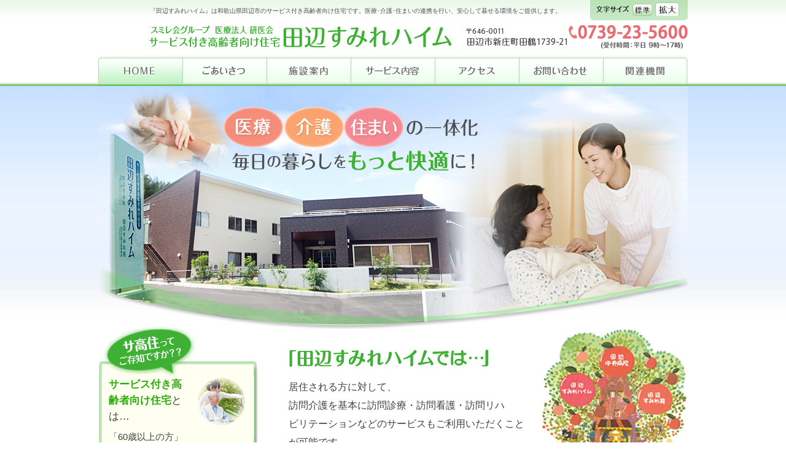

--- FILE ---
content_type: text/html
request_url: https://tanabe-sumire-heim.jp/index.html
body_size: 5953
content:
<!DOCTYPE html PUBLIC "-//W3C//DTD XHTML 1.0 Transitional//EN" "http://www.w3.org/TR/xhtml1/DTD/xhtml1-transitional.dtd">
<html xmlns="http://www.w3.org/1999/xhtml" xml:lang="ja" lang="ja">
<head>
  <!-- Google Tag Manager -->
<script>(function(w,d,s,l,i){w[l]=w[l]||[];w[l].push({'gtm.start':
  new Date().getTime(),event:'gtm.js'});var f=d.getElementsByTagName(s)[0],
  j=d.createElement(s),dl=l!='dataLayer'?'&l='+l:'';j.async=true;j.src=
  'https://www.googletagmanager.com/gtm.js?id='+i+dl;f.parentNode.insertBefore(j,f);
  })(window,document,'script','dataLayer','GTM-P69HVZC');</script>
  <!-- End Google Tag Manager -->
<meta http-equiv="Content-Type" content="text/html; charset=UTF-8" /> 
<title>【サービス付き高齢者向け住宅】田辺すみれハイム｜和歌山県 田辺市</title>
<meta name="description" content="『田辺すみれハイム』は和歌山県田辺市に2014年9月開設のサービス付き高齢者向け住宅です。医療･介護･住まいの連携を行いご利用者の方が安心して暮せる環境をご提供します。ご相談は随時受付け中!(サービス付き高齢者向け住宅 田辺すみれハイム)" />
<meta name="keywords" content="サービス付き高齢者向け住宅,田辺市,田辺,和歌山,田辺すみれハイム" />
<meta http-equiv="Content-Style-Type" content="text/css" />
<meta http-equiv="Content-Script-Type" content="text/javascript" />
<meta http-equiv="Pragma" content="no-cache">
<meta http-equiv="Cache-Control" content="no-cache">
<link href="css/common.css" rel="stylesheet" type="text/css" media="all" />
<link href="css/top.css" rel="stylesheet" type="text/css" media="all" />
<script type="text/javascript" src="http://code.jquery.com/jquery-1.6.1.min.js"></script>
<script type="text/javascript" src="js/jquery.cookie.js"></script>
<script type="text/javascript" src="js/basic.js"></script>
</head>
<body>
  <!-- Google Tag Manager (noscript) -->
<noscript><iframe src="https://www.googletagmanager.com/ns.html?id=GTM-P69HVZC"
  height="0" width="0" style="display:none;visibility:hidden"></iframe></noscript>
  <!-- End Google Tag Manager (noscript) -->
<div id="top">
  <div id="header">
    <h1>『田辺すみれハイム』は和歌山県田辺市のサービス付き高齢者向け住宅です。医療･介護･住まいの連携を行い、安心して暮せる環境をご提供します。</h1>
    <h2 id="logo"><img src="images/common/logo.png" alt="スミレ会グループ  医療法人 研医会 サービス付き高齢者向け住宅 田辺すみれハイム" width="497" height="44" class="pngfix" /></h2>
    <!--    <p class="hd_open"><img src="images/common/open.png" alt="平成26年9月OPEN" width="80" height="81" /></p> -->
    <p class="hd_phone"><img src="images/common/hd_phone.png" alt="〒646-0011 田辺市新庄町田鶴1739-21 TEL:0739-23-5600" width="362" height="44" /></p>
    <dl id="font_changer">
      <dt><img src="images/common/h_txsize.png" alt="文字サイズ" width="56" height="12" /></dt>
      <dd>
        <ul>
          <li id="bt_m" class="on" title="標準">標準</li>
          <li id="bt_l" title="拡大">拡大</li>
        </ul>
      </dd>
    </dl>
    <!-- /header --></div>
  <ul id="gnav">
    <li><a href="./index.html"><img src="images/common/gnav1_o.png" alt="HOME" width="137" height="50" /></a></li>
    <li><a href="message/index.html"><img src="images/common/gnav2.png" alt="ごあいさつ" width="137" height="50" /></a></li>
    <li><a href="about/index.html"><img src="images/common/gnav3.png" alt="施設案内" width="137" height="50" /></a></li>
    <li><a href="service/index.html"><img src="images/common/gnav4.png" alt="サービス内容" width="137" height="50" /></a></li>
    <li><a href="access/index.html"><img src="images/common/gnav5.png" alt="アクセス" width="137" height="50" /></a></li>
    <li><a href="contact/index.html"><img src="images/common/gnav6.png" alt="お問い合わせ" width="137" height="50" /></a></li>
    <li><a href="agencies/index.html"><img src="images/common/gnav7.png" alt="関連機関" width="138" height="50" /></a></li>
  <!-- /gnav --></ul>
  <div id="topimg"><img src="images/top/topimg.jpg" alt="" width="960" height="395" /></div>
  <div id="main">
    <div class="clearfix">
      <p class="floatright"><img src="images/top/symbol.png" alt="" width="245" /></p>
      <h3><img src="images/top/h_intoro.png" alt="田辺すみれハイムからのお知らせ" width="330" height="35" /></h3>
      <p class="txt" style="line-height:30px;">
		居住される方に対して、<br>
		訪問介護を基本に訪問診療・訪問看護・訪問リハ<br>
		ビリテーションなどのサービスもご利用いただくことが可能です。
		<br>
		また<font color="#4169E1"><b>『田辺中央病院』</b></font>,<font color="#FF7F50"><b>『介護老人保健施設 田辺すみれ苑』</b></font>と医療・介護の連携を一体に行い、
		ご利用者の方々が安心して暮らしていくスペースをご提供いたします。<br>
      </p>
    </div>

    <p style="margin-bottom:20px;margin-top:10px;"><a href="https://lp-medical1-ivy.jp/tanabe-chuoh-h/?banner_tanabe_heim" target="blank"><img src="./images/top/202509_intro.jpg" alt="田辺すみれビレッジ就職説明会" width="650" /></a></p>


    <div style="margin: 20px 0;">
      <a href="kondate/index.html" style="width: fit-content;">
        <img src="images/top/menu.png" alt="メニュー" width="300px">
      </a>
    </div>


    <h4><img src="images/top/h_news.png" alt="田辺すみれハイムからのお知らせ" width="650" height="41" /></h4>
    <dl class="newslist">
      <dt>2026年01月01日</dt>
      <dd><a href="./kondate/index.html">1月の献立表を掲載しました。</a></dd>

      <dt>2025年12月01日</dt>
      <dd><a href="./kondate/index.html">12月の献立表を掲載しました。</a></dd>

      <dt>2025年11月01日</dt>
      <dd><a href="./kondate/index.html">11月の献立表を掲載しました。</a></dd>

      <dt>2025年10月01日</dt>
      <dd><a href="./kondate/index.html">10月の献立表を掲載しました。</a></dd>

      <dt>2025年09月01日</dt>
      <dd><a href="./kondate/index.html">9月の献立表を掲載しました。</a></dd>

      <dt>2025年08月01日</dt>
      <dd><a href="./kondate/index.html">8月の献立表を掲載しました。</a></dd>

      <dt>2025年07月01日</dt>
      <dd><a href="./kondate/index.html">7月の献立表を掲載しました。</a></dd>

      <dt>2025年06月01日</dt>
      <dd><a href="./kondate/index.html">6月の献立表を掲載しました。</a></dd>

      <dt>2025年05月01日</dt>
      <dd><a href="./kondate/index.html">5月の献立表を掲載しました。</a></dd>

      <dt>2025年04月01日</dt>
      <dd><a href="./kondate/index.html">4月の献立表を掲載しました。</a></dd>

      <dt>2025年03月01日</dt>
      <dd><a href="./kondate/index.html">3月の献立表を掲載しました。</a></dd>

      <dt>2025年02月01日</dt>
      <dd><a href="./kondate/index.html">2月の献立表を掲載しました。</a></dd>

      <dt>2025年01月01日</dt>
      <dd><a href="./kondate/index.html">1月の献立表を掲載しました。</a></dd>

      <dt>2024年12月01日</dt>
      <dd><a href="./kondate/index.html">12月の献立表を掲載しました。</a></dd>

      <dt>2024年11月01日</dt>
      <dd><a href="./kondate/index.html">11月の献立表を掲載しました。</a></dd>

      <dt>2024年10月01日</dt>
      <dd><a href="./kondate/index.html">10月の献立表を掲載しました。</a></dd>

      <dt>2024年09月01日</dt>
      <dd><a href="./kondate/index.html">9月の献立表を掲載しました。</a></dd>

      <dt>2024年08月01日</dt>
      <dd><a href="./kondate/index.html">8月の献立表を掲載しました。</a></dd>

      <dt>2024年07月01日</dt>
      <dd><a href="./kondate/index.html">7月の献立表を掲載しました。</a></dd>

      <dt>2024年06月01日</dt>
      <dd><a href="./kondate/index.html">6月の献立表を掲載しました。</a></dd>

      <dt>2024年05月01日</dt>
      <dd><a href="./kondate/index.html">5月の献立表を掲載しました。</a></dd>

      <dt>2024年04月01日</dt>
      <dd><a href="./kondate/index.html">4月の献立表を掲載しました。</a></dd>

      <dt>2024年03月01日</dt>
      <dd><a href="./kondate/index.html">3月の献立表を掲載しました。</a></dd>

      <dt>2024年02月01日</dt>
      <dd><a href="./kondate/index.html">2月の献立表を掲載しました。</a></dd>

      <dt>2024年01月01日</dt>
      <dd><a href="./kondate/index.html">1月の献立表を掲載しました。</a></dd>

      <dt>2023年12月01日</dt>
      <dd><a href="./kondate/index.html">12月の献立表を掲載しました。</a></dd>

      <dt>2023年11月01日</dt>
      <dd><a href="./kondate/index.html">11月の献立表を掲載しました。</a></dd>

      <dt>2023年10月01日</dt>
      <dd><a href="./kondate/index.html">10月の献立表を掲載しました。</a></dd>

      <dt>2023年09月01日</dt>
      <dd><a href="./kondate/index.html">9月の献立表を掲載しました。</a></dd>

      <dt>2023年07月31日</dt>
	    <dd><a href="./kondate/index.html">8月の献立表を掲載しました。</a></dd>
      <dt>2021年10月01日</dt>
	    <dd><a href="./news/index.html#20211001">新型コロナウイルス対策について</a></dd>
      <dt>2019年12月15日</dt>
      <dd><a href="./news/index.html#20191215">クリスマス心の歌コンサート</a></dd>
      <dt>2019年11月27日</dt>
      <dd><a href="./news/index.html#20191127">研医会田辺中央病院お餅つき</a></dd>
      <dt>2019年11月1日</dt>
      <dd><a href="./news/index.html#20191101">獅子舞</a></dd>
      <dt>2019年09月16日</dt>
      <dd><a href="./news/index.html#20190916">敬老会</a></dd>
      <dt>2019年09月13日</dt>
      <dd><a href="./news/index.html#20190913">お月見団子作り</a></dd>
      <dt>2019年09月07日</dt>
      <dd><a href="./news/index.html#20190907">田辺すみれハイム・ホーム合同夏祭り</a></dd>
      <dt>2019年09月06日</dt>
      <dd><a href="./news/index.html#20190906">落語</a></dd>
      <dt>2016年09月04日</dt>
      <dd><a href="./news/index.html#20160904">田辺すみれハイム夏祭り</a></dd>
      <dt>2016年08月21日</dt>
      <dd><a href="./news/index.html#20160821">盆踊り大会に参加しました</a></dd>
      <dt>2016年08月10日</dt>
      <dd><a href="./news/index.html#20160810">9/4(日) 13:30～15:30｜夏祭り 開催のお知らせ</a></dd>
      <dt>2016年06月28日</dt>
      <dd><a href="./news/index.html#20160628">イベント紹介（1月～6月）</a></dd>
      <dt>2016年1月1日</dt>
      <dd><a href="./news/index.html#20160101">元旦レクリエーション</a></dd>
      <dt>2015年12月20日</dt>
      <dd><a href="./news/index.html#20151220">クリスマス会</a></dd>
      <dt>2015年11月25日</dt>
      <dd><a href="./news/index.html#20151125">【研修】身体拘束と高齢者虐待について</a></dd>
      <dt>2015年11月24日</dt>
      <dd><a href="./news/index.html#20151124">餅つき大会</a></dd>
      <dt>2015年11月22日</dt>
      <dd><a href="./news/index.html#20151122">菊宮会によるお琴の演奏</a></dd>
      <dt>2015年11月03日</dt>
      <dd><a href="./news/index.html#20151103">甲斐先生のメンバーによる舞踊</a></dd>
      <dt>2015年10月08日</dt>
      <dd><a href="./news/index.html#20151008">若柳真佐糸社中による舞踊</a></dd>
      <dt>2015年09月28日</dt>
      <dd><a href="./news/index.html#20150928">ＴＯＮＰＥＩさん ライブ</a></dd>
      <dt>2015年09月06日</dt>
      <dd><a href="./news/2015_natsu-matsuri.html#20150906">夏祭り＆１周年記念イベント</a></dd>
      <dt>2015年08月6日</dt>
      <dd><a href="./news/index.html#20150806">9/6(日) 16:00～19:00｜夏祭り＆１周年記念イベント 開催のお知らせ</a></dd>
<!--
      <dt>2015年07月28日</dt>
      <dd><a href="./news/index.html#20150727">8/13(木) 10:00～23:00｜HP停止のお知らせ</a></dd>
-->
      <dt>2015年07月08日</dt>
      <dd><a href="./news/index.html#20150708">七夕まつり</a></dd>
      <dt>2015年06月17日</dt>
      <dd><a href="./news/index.html#20150617">レクレーション</a></dd>
      <dt>2015年04月07日</dt>
      <dd><a href="./news/index.html#20150407">レッドコードを使用したリハビリ</a></dd>
      <dt>2015年04月03日</dt>
      <dd><a href="./news/index.html#20150403">ひな祭りカラオケ大会</a></dd>
      <dt>2015年03月26日</dt>
      <dd><a href="./news/index.html#20150326">和歌山県の防災体操</a></dd>
      <dt>2015年03月22日</dt>
      <dd><a href="./news/index.html#20150322">ボランティアの皆様にお越しいただきました。</a></dd>
      <dt>2015年02月08日</dt>
      <dd><a href="./news/index.html#20150208">えびすグループの皆様にお越しいただきました。</a></dd>
      <dt>2015年02月03日</dt>
      <dd><a href="./news/index.html#20150203">節分のレクレーション</a></dd>
      <dt>2015年02月01日</dt>
      <dd><a href="./news/index.html#20150201">タヒチアンダンス&バレエ</a></dd>
      <dt>2015年01月06日</dt>
      <dd><a href="./news/2014_nenmatu-nenshi.html">明けまして、おめでとうございます。</a></dd>
      <dt>2014年11月06日</dt>
      <dd><a href="./news/index.html#20141106">リハビリ体操を開始しました。</a></dd>
      <dt>2014年11月02日</dt>
      <dd><a href="./news/index.html#20141102">秋祭りの獅子舞</a></dd>
      <dt>2014年10月26日</dt>
      <dd><a href="./news/index.html#20141026">津軽三味線の演奏会</a></dd>
      <dt>2014年09月27日</dt>
      <dd><a href="./news/index.html">お琴の演奏会を開催。。</a></dd>
      <dt>2014年09月01日</dt>
      <dd><a href="./news/index.html">田辺すみれハイムがオープンしました。</a></dd>
      <dt>2014年08月29日</dt>
      <dd><a href="./news/index.html">HPがリニューアルしました。</a></dd>
    </dl>
    <div class="top_box_access">
      <div class="img_map"><a href="access/index.html"><img src="images/common/map.png" alt="アクセスマップ" width="222" height="150" /></a></div>
      <div class="accessinfo">
        <p class="hospitalname"><span>サービス付き高齢者向け住宅 田辺すみれハイム</span></p>
        <address>〒646-0011 和歌山県田辺市新庄町田鶴1739-21</address>
        <p class="phone"><img src="images/common/tel1.png" alt="TEL.0739-23-5600 FAX.0739-23-5601" width="313" height="20" /></p>
        <p class="traffic">■南紀田辺ICより、車で約１２分、紀伊田辺駅より、車で約１２分</p>
        <ul class="bt_access">
          <li><a href="contact/index.html"><img src="images/common/bt_inquiry.png" alt="お問い合わせはこちら" width="150" height="35" /></a></li>
          <li><a href="access/index.html"><img src="images/common/bt_access.png" alt="交通アクセスはこちら" width="150" height="35" /></a></li>
        </ul>
      </div>
      <!-- /box_access --></div>
    <!-- /main --></div>
  <div id="sidebar">
    <dl id="box_info">
      <dt><h5><img src="images/top/h_info.png" alt="サ高住ってご存知ですか？" width="260" height="78" /></h5></dt>
      <dd>
        <p class="mb05em midashi">
        	<img src="images/top/photo.jpg" alt="" width="90" height="84" class="floatrightImage" />
        	<span class="green bold">サービス付き高齢者向け住宅</span>とは…
       	</p>
        <p style="font-size:15px;margin-bottom:10px;">
			「60歳以上の方」もしくは<br>
			「要介護/要支援認定を受けている60歳未満の方」の単身・夫婦世帯を対象に、状況把握サービスや生活相談サービス等の福祉サービスを提供するバリアフリー構造の住宅です。
<!--
        	高齢者 単身・夫婦世帯が、安心して居住できる医療・介護・住宅が連携した賃貸住宅のことです。
-->
       	</p>
        <p class="detail taright mb05em"><a href="about/index.html"><img src="images/top/detail.png" alt="施設案内を見る" width="119" height="25" /></a></p>
      </dd>


    <!-- /box_info --></dl>
    <p class="mb05em" align="center">― 関連機関リンク ―</p>



    <p class="mb1em" align="center"><a href="./images/pdf/2016-kaigo-station.pdf" target="_blank"><img src="images/common/kaigo-station.jpg" alt="訪問介護" width="254" /></a></p>


    <p class="mb1em" align="center"><a href="http://www.tanabechp.or.jp/" target="_blank"><img src="images/top/bt_tanabechp.png" alt="田辺中央病院" width="254" height="62" /></a></p>
    <p class="mb1em" align="center"><a href="http://tanabesumire.jp/" target="_blank"><img src="images/top/bt_tanabesumire.png" alt="田辺すみれ苑" width="254" height="62" /></a></p>

    <p class="mb05em"><a href="sumire-home/index.html" target="blank"><img src="images/top/tanabe_home.jpg" alt="田辺すみれホーム" width="254" /></a></p>
    <p class="mb05em"><a href="https://shirasagi-sumire.jp/" target="blank"><img src="images/top/shirasagi_home.jpg" alt="白鷺すみれホーム" width="254" /></a></p>
    <p class="mb05em"><a href="https://kinokawa-sumire.jp/" target="blank"><img src="images/top/kinokawa_home.jpg" alt="紀の川すみれホーム" width="254" /></a></p>
    <p class="mb05em"><a href="https://wakayama-sumire.jp/" target="blank"><img src="images/top/wakayama_home.jpg" alt="和歌山すみれホーム" width="254" /></a></p>

    <p class="mb05em"><a href="https://wakayama-sumire.jp/houmon2/" target="blank"><img src="images/top/houmon.jpg" alt="訪問系サービス" width="254" /></a></p>

<br>
    <p align="center"><a href="./job/index.html" ><img src="images/common/bt_recruit.png" alt="職員募集" width="254" height="62" /></a></p>


  <!-- /sidebar --></div>
<!-- /top --></div>
<div id="footer">
  <div id="footer_top">
    <div class="inner">
      <p class="totop"><a href="#top"><img src="images/common/bt_totop.png" alt="ページの先頭へ戻る" width="120" height="35" /></a></p>
      <ul id="mnav">
        <li><a href="privacy/index.html">個人情報保護方針</a></li>
        <li><a href="contact/index.html">お問い合わせ</a></li>
        <li><a href="sitemap.html">サイトマップ</a></li>
      </ul>
    </div>
    <!-- /footer_top --></div>
  <div id="footer_btm">
    <div class="inner">
      <div id="foot_address">
        <p class="hospitalname"><span>スミレ会グループ 医療法人研医会<br>サービス付き高齢者向け住宅 田辺すみれハイム</span></p>
        <address>〒646-0011  田辺市新庄町田鶴1739-21</address>
        <p class="phone"><img src="images/common/tel2.png" alt="TEL.0739-23-5600 FAX.0739-23-5601" width="281" height="21" /></p>
        <p class="copyright">Copyright (C) 田辺すみれハイム All rights reserved.</p>
      </div>
      <div class="site_desc">【関連施設】  <a href="http://www.tanabechp.or.jp/" target="_blank">医療法人研医会 田辺中央病院</a> | <a href="http://tanabesumire.jp/" target="_blank">介護老人保健施設 田辺すみれ苑</a><br />
        <a href="message/index.html">ごあいさつ</a> | <a href="about/index.html">施設案内</a> | <a href="service/index.html">サービス案内</a> | <a href="access/index.html">アクセス</a> |  <a href="contact/index.html">お問合せ</a> |  <a href="agencies/index.html">関連機関</a> | <a href="privacy/index.html">個人情報保護方針</a><br />


        <p style="margin-top:10px;">
        	<a href="https://medical1.jp" target="blank"><img src="./images/top/baner-medical1.jpg" width="200" alt="和歌山 メディカル１"/></a>
        	<br><a href="https://medical1.jp" target="blank" style="font-size:11px;">医療介護の求人ならメディカルワン</a>
        </p>

<!--
		<p style="margin-top:5px;">
			<a href="http://www.ivy-medical.com/lp-care/" target="blank"><img src="./images/common/ivy-baner-kaigo.png" alt="関西　介護職 求人募集サイト"></a>
			<a href="http://www.ivy-medical.com/lp-kango/"  target="blank"><img src="./images/common/ivy-kangoshi_ivy_c.png" alt="関西　看護師 求人募集サイト-アイビーメディカル"></a>
		</p>
		<p style="margin-top:-10px;text-align:right;">
			<a href="http://www.ivy-medical.com/lp-care/job/joblist_wakayama.html" target="blank">(和歌山県)介護求人BANK</a>　　　　　　
			<a href="http://www.ivy-medical.com/lp-kango/serch/job_wakayama.html" target="blank">(和歌山県)看護師求人BANK</a>
		</p>
-->
</div>
    </div>
    <!-- /footer_btm --></div>
  <!-- /footer --></div>
<!--[if lte IE 6]>
<script type="text/javascript" src="js/DD_belatedPNG.js"></script>
<script type="text/javascript">
DD_belatedPNG.fix('#logo img, #top');
</script>
<![endif]-->

<script>
  (function(i,s,o,g,r,a,m){i['GoogleAnalyticsObject']=r;i[r]=i[r]||function(){
  (i[r].q=i[r].q||[]).push(arguments)},i[r].l=1*new Date();a=s.createElement(o),
  m=s.getElementsByTagName(o)[0];a.async=1;a.src=g;m.parentNode.insertBefore(a,m)
  })(window,document,'script','//www.google-analytics.com/analytics.js','ga');

  ga('create', 'UA-51307344-1', 'tanabe-sumire-heim.jp');
  ga('send', 'pageview');

</script>

</body>
</html>


--- FILE ---
content_type: text/css
request_url: https://tanabe-sumire-heim.jp/css/common.css
body_size: 2382
content:
@charset "UTF-8";
/* CSS Document */

/*-----------------------------------------------
 RESET
-----------------------------------------------*/

html,body,div,ul,ol,li,dl,dt,dd,h1,h2,h3,h4,h5,h6,pre,form,p,blockquote,fieldset,input,label,button { margin: 0; padding: 0; }
h1,h2,h3,h4,h5,h6,pre,code,address,caption,cite,code,em,strong,th { font-size: 1em; font-weight: normal; font-style: normal; }
ul,ol { list-style: none; }
fieldset,img { border: none; }
caption,th { text-align: left; }
table { border-collapse: collapse; border-spacing: 0; }

strong { color:#f20000; }

button { border:none; background:none; }


/*-----------------------------------------------
 LINK
-----------------------------------------------*/
a:link,
a:visited { color: #404040; text-decoration:none; }
a:hover,
a:active  { color: #404040; text-decoration:underline; }
a { outline:none;}

/*-----------------------------------------------
 STRUCTURE
-----------------------------------------------*/
body { font-size:90%; line-height:1.7em; color:#404040; background-color:#ffffff; font-family:"メイリオ", Meiryo,"ＭＳ Ｐゴシック","MS PGothic","ヒラギノ角ゴ Pro W3","Hiragino Kaku Gothic Pro",Osaka,sans-serif; background-image:url(../images/common/bg_body.jpg); background-repeat:repeat-x;}


/* HEADER
-----------------------------------------------*/

#header { position:relative; height:90px; }
  h1 { color:#505050; font-size:10px; line-height:1.6em; position:absolute; left:84px; top:10px;}
  #logo { position:absolute; left:81px; top:36px; }
  .hd_open { position:absolute; left:0; top:7px; }
  .hd_phone { position:absolute; right:0; top:37px;}

	/* 文字サイズ切り替え */
  #font_changer { position:absolute; right:0; top:0; width:159px; height:34px; overflow:hidden; _zoom:1;/*ie*/ background:url(../images/common/font_changer_bg.png) no-repeat right top;}
  	#font_changer dt { float:left; padding:9px 4px 0 9px; _padding-top:8px;/*ie6*/ }
    *:first-child+html #font_changer dt { padding-top:3px; }/*ie7*/
    #font_changer dd { float:left; height:26px;/*ie6*/ overflow:hidden; }
    	#font_changer ul { overflow:hidden; height:34px; _height:auto;/*ie6*/ }
      	#font_changer li { float:left; text-indent:-7777px; }
        #bt_m { margin:6px 4px 1px 0; background:url(../images/common/bt_tx_medium.png) no-repeat left top; width:33px; height:20px; }
        #bt_l { margin-top:4px; background:url(../images/common/bt_tx_large.png) no-repeat left top; width:39px; height:24px; }
        #font_changer li.on { background-position:left bottom !important; }


/* GNAV
-----------------------------------------------*/

#gnav { margin-bottom:0; padding:0; overflow:hidden; _zoom:1;/*ie6*/ height:50px;}
	#gnav li { float:left; margin:0; }


/* BOX_ACCESS
-----------------------------------------------*/

.box_access { background-color:#ffffff; padding:22px 24px 10px 24px; margin-top:40px; clear:both; overflow:hidden; _zoom:1;/*ie6*/ border:5px solid #dddddd;}
	.box_access .img_map { float:left; margin-right:30px; }
  .accessinfo { overflow:auto; _zoom:1;/*ie6*/ }
  	.accessinfo .hospitalname { font-weight:bold; font-size:116.6%; margin-bottom:0.3em; }
    	.accessinfo .hospitalname span { font-size:85.7%; }
    .accessinfo address { margin-bottom:0.5em; }
    .accessinfo .phone { margin:0 0 10px 0; }
    .traffic { font-size:75.3%; margin-bottom:10px; line-height:1.6em;}
    .bt_access { margin-left:-5px; overflow:hidden; _zoom:1;/*ie6*/ }
    	.bt_access li { float:left; }


/* FOOTER
-----------------------------------------------*/

#footer { clear:both; }
	#footer_top { background:url(../images/common/bg_footer_top.png) repeat-x left bottom; position:relative; }
  	#footer_top .inner { width:960px; margin:0 auto; position:relative; _zoom:1;/*ie6*/ }
      .totop { text-align:right; }
        .totop a { display:inline-block; width:120px; margin-right:18px; }
    
      #mnav { position:absolute; left:4px; top:8px; }
        #mnav li { float:left; margin-right:1.5em; background:url(../images/common/arrow.png) no-repeat left 0.58em; padding-left:11px; font-size:83.3%; }
    
  #fnav { background-color:#f2fff0; padding:24px 0; border-bottom:1px solid #c4eac4; text-align:center; line-height:2.5; }
  
  #footer_btm { background-color:#fffefd; border-top:1px solid #fff; }
  	#footer_btm .inner { width:960px; margin:0 auto; padding:20px 0 20px; overflow:hidden; _zoom:1;/*ie6*/ }
    	#foot_address { float:left; }
        #foot_address .hospitalname { font-weight:bold; font-size:116.6%; margin-bottom:0.3em; }
          #foot_address .hospitalname span { font-size:85.7%; }
        #foot_address address { margin-bottom:0.5em; }
        #foot_address .phone { margin:0 0 10px 0; }
        .copyright { font-size:83.3%; }
    	.site_desc { width:600px; float:right; font-size:86.3%; text-align:right;}



/*-----------------------------------------------
 COMMON STYLES
-----------------------------------------------*/

.red { color:#f85d19; }
.pic { color:#3baa04; }
.orange { color:#e8840c; }
.green { color:#2bac09; }
.cap { font-size:85%; }
.midashi { font-size:115%; line-height:1.6em;}
.txt { font-size:108%; line-height:1.6em;}
.bold { font-weight:bold;}
.f10 { font-size:10px;}
.f11 { font-size:11px;}

.mb0 { margin-bottom:0 !important; }
.mb05em { margin-bottom:0.5em !important; }
.mb1em { margin-bottom:1em !important; }
.mt1em { margin-top:1em !important; }
.mb15em { margin-bottom:1.5em !important; }
.mb2em { margin-bottom:2em !important; }
.mb25em { margin-bottom:2.5em !important; }
.mb3em { margin-bottom:3em !important; }
.mb4em { margin-bottom:4em !important; }

.pt05em { padding-top:0.5em !important; }
.pb05em { padding-bottom:0.5em !important; }

.ml1em { margin-left:1em !important; }
.ml2em { margin-left:2em !important; }

.pr1em { padding-right:1em; }

.tacenter { text-align:center; }
.taright { text-align:right; }
.aligncenter { margin-left:auto; margin-right:auto; } /* need to set width with inline stylesheet */

.floatright { display:block; float:right; margin:0 0 1em 20px; }
.floatrightImage { display:block; float:right; margin:0 0 5px 3px; }
.floatleft { display:block; float:left; margin:0 20px 1em 0; }
.floatleftEnd { display:block; float:left; margin:0 0 1em 0; }


.tx_indent { padding-left:1em; text-indent:-1em; }
.txi1em { text-indent:1em;}
.txi05em10mb { text-indent:1em; margin-bottom:5px}
.txi1em10mb { text-indent:1em; margin-bottom:10px}
.txi1em15mb { text-indent:1em; margin-bottom:15px}
.txi1em3mb { padding-left:1em; margin-bottom:30px}


.list_dot li { background:url(../images/common/dot.png) no-repeat left 0.42em; padding-left:1em; }

.hide { display:none; }

ol { margin-left:25px;}
ol li{ list-style-type:decimal;}


/*-----------------------------------------------
 FORM STYLE
-----------------------------------------------*/
input,select,textarea {
	font-size:12px;
	color: #3f3b3b;
	font-family:Hiragino Kaku Gothic Pro,Osaka,"メイリオ","ＭＳ Ｐゴシック",Arial,Helvetica,sans-serif;
}


/*-----------------------------------------------
 JS STYLES
-----------------------------------------------*/

.fixHeight { }
.fixHeightChild { }
.hover { }
.rollover { }

	
/*-----------------------------------------------
 CLEARFIX
-----------------------------------------------*/

#contents:after,
.clearfix:after{content:" ";display:block;height:0;clear:both;visibility:hidden;font-size:0;}

 /* IE6 */
* html #contents,
* html .clearfix {zoom:1;}

 /* IE7 */
*:first-child+html #contents,
*:first-child+html .clearfix {zoom:1;}

.clear{ clear:both;}


/*-----------------------------------------------
 PRINT
-----------------------------------------------*/

@media print {
body { zoom:0.9; *zoom:0.9;/*ie6-7*/ }
}


--- FILE ---
content_type: text/css
request_url: https://tanabe-sumire-heim.jp/css/top.css
body_size: 574
content:
@charset "UTF-8";
/* CSS Document */

/*-----------------------------------------------
 STRUCTURE
-----------------------------------------------*/
#top { width:960px; margin:0 auto; overflow:hidden; _position:relative; }
#main { float:right; width:650px; margin-bottom:4em;}
#sidebar { float:left; width:260px; margin-bottom:4em; }


/* SIDEBAR
-----------------------------------------------*/

.banner { margin-bottom:14px; text-align:center; }

#box_info { margin-bottom:15px;}
	#box_info dt img { vertical-align:bottom; }
  #box_info dd { background:url(../images/top/bg_info.png) no-repeat left bottom; padding:0 17px 14px 17px; line-height:1.7em;}
  #box_info table th,
  #box_info table td { font-weight:normal; vertical-align:top; }
	#box_info h5 { padding:0; margin:0; }


/*-----------------------------------------------
 PAGE COMPONENTS
-----------------------------------------------*/
#topimg { margin:0; height:395px;}

h3 { margin-bottom:15px; padding-top:30px;}   
h4 { margin-bottom:15px;}   
.newslist { padding:5px; height: 240px;overflow-y: scroll;}
  .newslist dt { float:left; width:10em; font-size:85%; padding-top:0.1em; clear:both; padding-left:3px;}
	.newslist dd { padding-left:9em; border-bottom:1px dotted #bfbfbf; padding-bottom:8px; margin-bottom:8px;}

/* BOX_ACCESS
-----------------------------------------------*/

.top_box_access { background-color:#ffffff; padding:22px 24px 10px 24px; margin-top:20px; clear:both; overflow:hidden; _zoom:1;/*ie6*/ border:5px solid #dddddd;}
	.top_box_access .img_map { float:left; margin-right:30px; }
